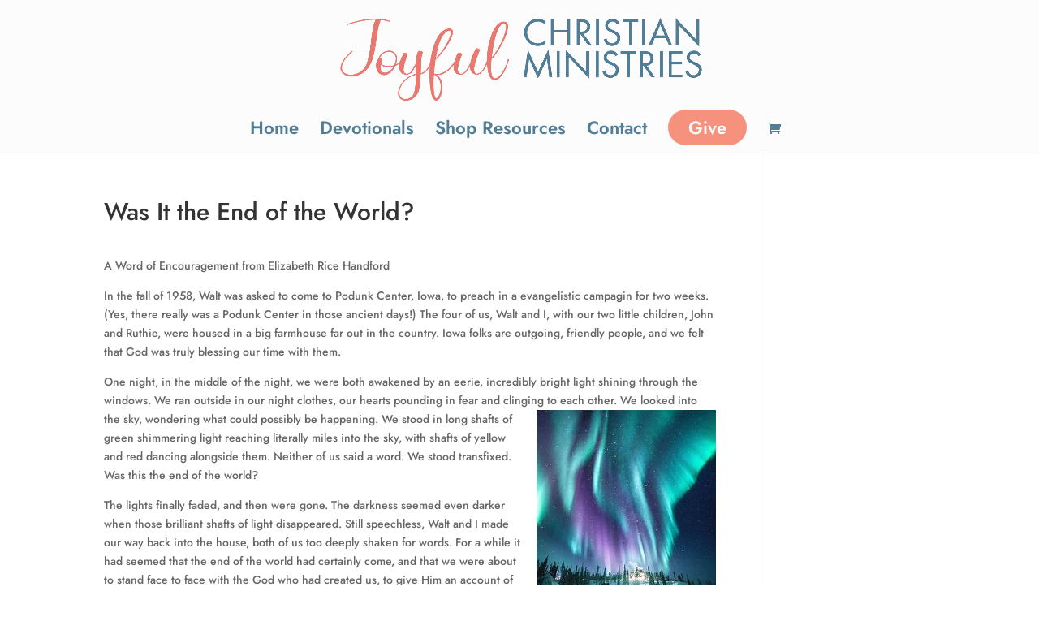

--- FILE ---
content_type: text/css
request_url: https://joyfulchristianministries.org/wp-content/themes/Divi-child/style.css?ver=4.27.4
body_size: -214
content:
/*
 Theme Name:     Joyful Christian Ministries
 Theme URI:      http://www.dannellydesign.com
 Description:    Dannelly Design Theme Layout	
 Author:         Dannelly Design
 Author URI:     http://www.dannellydesign.com
 Template:       Divi
 Version:        1.0.0
*/
 
@import url("../Divi/style.css");
 
/* =Theme customization starts here
------------------------------------------------------- */

